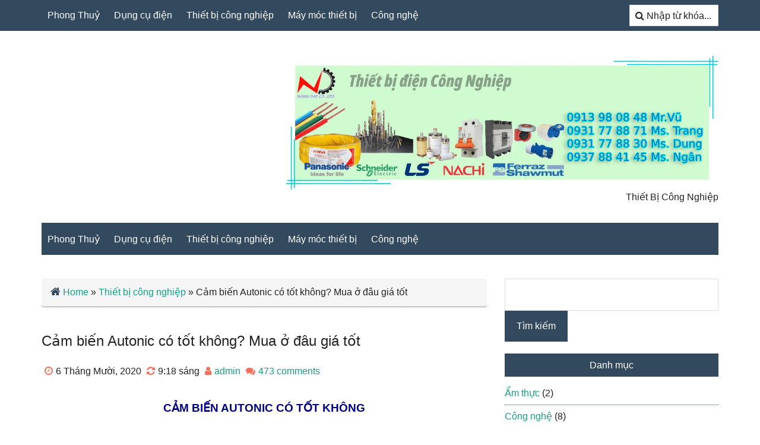

--- FILE ---
content_type: text/html; charset=UTF-8
request_url: https://daktra.com.vn/cam-bien-autonic-co-tot-khong-mua-o-dau-gia-tot/
body_size: 12480
content:
<!DOCTYPE html>
<html>
	<head>
<script async src="https://pagead2.googlesyndication.com/pagead/js/adsbygoogle.js?client=ca-pub-9338115824434725"
     crossorigin="anonymous"></script>
		<script async src="https://pagead2.googlesyndication.com/pagead/js/adsbygoogle.js?client=ca-pub-1024264169431639"
     crossorigin="anonymous"></script>
		<title>Cảm biến Autonic có tốt không? Mua ở đâu giá tốt - Daktra</title>

<!-- This site is optimized with the Yoast SEO Premium plugin v7.9 - https://yoast.com/wordpress/plugins/seo/ -->
<meta name="description" content="Cảm biến Autonic có tốt không? Mua cảm biến Autonic ở đâu chính hãng giá tốt? Liên hệ Nghĩa Đạt Tech để được tư vấn chọn cảm biến chính hãng giá tốt nhất."/>
<link rel="canonical" href="https://daktra.com.vn/cam-bien-autonic-co-tot-khong-mua-o-dau-gia-tot/" />
<meta property="og:locale" content="vi_VN" />
<meta property="og:type" content="article" />
<meta property="og:title" content="Cảm biến Autonic có tốt không? Mua ở đâu giá tốt - Daktra" />
<meta property="og:description" content="Cảm biến Autonic có tốt không? Mua cảm biến Autonic ở đâu chính hãng giá tốt? Liên hệ Nghĩa Đạt Tech để được tư vấn chọn cảm biến chính hãng giá tốt nhất." />
<meta property="og:url" content="https://daktra.com.vn/cam-bien-autonic-co-tot-khong-mua-o-dau-gia-tot/" />
<meta property="og:site_name" content="Daktra" />
<meta property="article:tag" content="cảm biến" />
<meta property="article:section" content="Thiết bị công nghiệp" />
<meta property="article:published_time" content="2020-10-06T09:18:10+00:00" />
<meta property="article:modified_time" content="2020-10-06T09:18:34+00:00" />
<meta property="og:updated_time" content="2020-10-06T09:18:34+00:00" />
<meta property="og:image" content="https://daktra.com.vn/wp-content/uploads/2020/10/xuat-xu-cam-bien-autonic.jpg" />
<meta property="og:image:secure_url" content="https://daktra.com.vn/wp-content/uploads/2020/10/xuat-xu-cam-bien-autonic.jpg" />
<meta property="og:image:width" content="500" />
<meta property="og:image:height" content="519" />
<meta name="twitter:card" content="summary_large_image" />
<meta name="twitter:description" content="Cảm biến Autonic có tốt không? Mua cảm biến Autonic ở đâu chính hãng giá tốt? Liên hệ Nghĩa Đạt Tech để được tư vấn chọn cảm biến chính hãng giá tốt nhất." />
<meta name="twitter:title" content="Cảm biến Autonic có tốt không? Mua ở đâu giá tốt - Daktra" />
<meta name="twitter:image" content="https://daktra.com.vn/wp-content/uploads/2020/10/xuat-xu-cam-bien-autonic.jpg" />
<!-- / Yoast SEO Premium plugin. -->

<link rel='dns-prefetch' href='//s.w.org' />
<link rel="alternate" type="application/rss+xml" title="Dòng thông tin Daktra &raquo;" href="https://daktra.com.vn/feed/" />
<link rel="alternate" type="application/rss+xml" title="Dòng phản hồi Daktra &raquo;" href="https://daktra.com.vn/comments/feed/" />
<link rel="alternate" type="application/rss+xml" title="Daktra &raquo; Cảm biến Autonic có tốt không? Mua ở đâu giá tốt Dòng phản hồi" href="https://daktra.com.vn/cam-bien-autonic-co-tot-khong-mua-o-dau-gia-tot/feed/" />
		<script type="text/javascript">
			window._wpemojiSettings = {"baseUrl":"https:\/\/s.w.org\/images\/core\/emoji\/12.0.0-1\/72x72\/","ext":".png","svgUrl":"https:\/\/s.w.org\/images\/core\/emoji\/12.0.0-1\/svg\/","svgExt":".svg","source":{"concatemoji":"https:\/\/daktra.com.vn\/wp-includes\/js\/wp-emoji-release.min.js?ver=5.3.20"}};
			!function(e,a,t){var n,r,o,i=a.createElement("canvas"),p=i.getContext&&i.getContext("2d");function s(e,t){var a=String.fromCharCode;p.clearRect(0,0,i.width,i.height),p.fillText(a.apply(this,e),0,0);e=i.toDataURL();return p.clearRect(0,0,i.width,i.height),p.fillText(a.apply(this,t),0,0),e===i.toDataURL()}function c(e){var t=a.createElement("script");t.src=e,t.defer=t.type="text/javascript",a.getElementsByTagName("head")[0].appendChild(t)}for(o=Array("flag","emoji"),t.supports={everything:!0,everythingExceptFlag:!0},r=0;r<o.length;r++)t.supports[o[r]]=function(e){if(!p||!p.fillText)return!1;switch(p.textBaseline="top",p.font="600 32px Arial",e){case"flag":return s([127987,65039,8205,9895,65039],[127987,65039,8203,9895,65039])?!1:!s([55356,56826,55356,56819],[55356,56826,8203,55356,56819])&&!s([55356,57332,56128,56423,56128,56418,56128,56421,56128,56430,56128,56423,56128,56447],[55356,57332,8203,56128,56423,8203,56128,56418,8203,56128,56421,8203,56128,56430,8203,56128,56423,8203,56128,56447]);case"emoji":return!s([55357,56424,55356,57342,8205,55358,56605,8205,55357,56424,55356,57340],[55357,56424,55356,57342,8203,55358,56605,8203,55357,56424,55356,57340])}return!1}(o[r]),t.supports.everything=t.supports.everything&&t.supports[o[r]],"flag"!==o[r]&&(t.supports.everythingExceptFlag=t.supports.everythingExceptFlag&&t.supports[o[r]]);t.supports.everythingExceptFlag=t.supports.everythingExceptFlag&&!t.supports.flag,t.DOMReady=!1,t.readyCallback=function(){t.DOMReady=!0},t.supports.everything||(n=function(){t.readyCallback()},a.addEventListener?(a.addEventListener("DOMContentLoaded",n,!1),e.addEventListener("load",n,!1)):(e.attachEvent("onload",n),a.attachEvent("onreadystatechange",function(){"complete"===a.readyState&&t.readyCallback()})),(n=t.source||{}).concatemoji?c(n.concatemoji):n.wpemoji&&n.twemoji&&(c(n.twemoji),c(n.wpemoji)))}(window,document,window._wpemojiSettings);
		</script>
		<style type="text/css">
img.wp-smiley,
img.emoji {
	display: inline !important;
	border: none !important;
	box-shadow: none !important;
	height: 1em !important;
	width: 1em !important;
	margin: 0 .07em !important;
	vertical-align: -0.1em !important;
	background: none !important;
	padding: 0 !important;
}
</style>
	<link rel='stylesheet' id='litespeed-cache-dummy-css'  href='https://daktra.com.vn/wp-content/plugins/litespeed-cache/assets/css/litespeed-dummy.css?ver=5.3.20' type='text/css' media='all' />
<link rel='stylesheet' id='wp-block-library-css'  href='https://daktra.com.vn/wp-includes/css/dist/block-library/style.min.css?ver=5.3.20' type='text/css' media='all' />
<link rel='stylesheet' id='mytheme_theme_bootstrap-css'  href='https://daktra.com.vn/wp-content/themes/themewp/css/bootstrap.min.css?ver=1.0' type='text/css' media='all' />
<link rel='stylesheet' id='fixedtoc-style-css'  href='https://daktra.com.vn/wp-content/plugins/fixed-toc/frontend/assets/css/ftoc.min.css?ver=3.1.24' type='text/css' media='all' />
<style id='fixedtoc-style-inline-css' type='text/css'>
.ftwp-in-post#ftwp-container-outer { height: auto; } #ftwp-container.ftwp-wrap #ftwp-contents { width: 250px; height: auto; } .ftwp-in-post#ftwp-container-outer #ftwp-contents { height: auto; } .ftwp-in-post#ftwp-container-outer.ftwp-float-none #ftwp-contents { width: 250px; } #ftwp-container.ftwp-wrap #ftwp-trigger { width: 50px; height: 50px; font-size: 30px; } #ftwp-container #ftwp-trigger.ftwp-border-medium { font-size: 29px; } #ftwp-container.ftwp-wrap #ftwp-header { font-size: 22px; font-family: inherit; } #ftwp-container.ftwp-wrap #ftwp-header-title { font-weight: bold; } #ftwp-container.ftwp-wrap #ftwp-list { font-size: 14px; font-family: inherit; } #ftwp-container #ftwp-list.ftwp-liststyle-decimal .ftwp-anchor::before { font-size: 14px; } #ftwp-container #ftwp-list.ftwp-strong-first>.ftwp-item>.ftwp-anchor .ftwp-text { font-size: 15.4px; } #ftwp-container #ftwp-list.ftwp-strong-first.ftwp-liststyle-decimal>.ftwp-item>.ftwp-anchor::before { font-size: 15.4px; } #ftwp-container.ftwp-wrap #ftwp-trigger { color: #333; background: rgba(243,243,243,0.95); } #ftwp-container.ftwp-wrap #ftwp-trigger { border-color: rgba(51,51,51,0.95); } #ftwp-container.ftwp-wrap #ftwp-contents { border-color: rgba(51,51,51,0.95); } #ftwp-container.ftwp-wrap #ftwp-header { color: #333; background: rgba(243,243,243,0.95); } #ftwp-container.ftwp-wrap #ftwp-contents:hover #ftwp-header { background: #f3f3f3; } #ftwp-container.ftwp-wrap #ftwp-list { color: #333; background: rgba(243,243,243,0.95); } #ftwp-container.ftwp-wrap #ftwp-contents:hover #ftwp-list { background: #f3f3f3; } #ftwp-container.ftwp-wrap #ftwp-list .ftwp-anchor:hover { color: #00A368; } #ftwp-container.ftwp-wrap #ftwp-list .ftwp-anchor:focus, #ftwp-container.ftwp-wrap #ftwp-list .ftwp-active, #ftwp-container.ftwp-wrap #ftwp-list .ftwp-active:hover { color: #fff; } #ftwp-container.ftwp-wrap #ftwp-list .ftwp-text::before { background: rgba(221,51,51,0.95); } .ftwp-heading-target::before { background: rgba(221,51,51,0.95); }
</style>
<script>if (document.location.protocol != "https:") {document.location = document.URL.replace(/^http:/i, "https:");}</script><script type='text/javascript' src='https://daktra.com.vn/wp-includes/js/jquery/jquery.js?ver=1.12.4-wp'></script>
<script type='text/javascript' src='https://daktra.com.vn/wp-includes/js/jquery/jquery-migrate.min.js?ver=1.4.1'></script>
<link rel='https://api.w.org/' href='https://daktra.com.vn/wp-json/' />
<link rel="EditURI" type="application/rsd+xml" title="RSD" href="https://daktra.com.vn/xmlrpc.php?rsd" />
<link rel="wlwmanifest" type="application/wlwmanifest+xml" href="https://daktra.com.vn/wp-includes/wlwmanifest.xml" /> 
<meta name="generator" content="WordPress 5.3.20" />
<link rel='shortlink' href='https://daktra.com.vn/?p=1370' />
<link rel="alternate" type="application/json+oembed" href="https://daktra.com.vn/wp-json/oembed/1.0/embed?url=https%3A%2F%2Fdaktra.com.vn%2Fcam-bien-autonic-co-tot-khong-mua-o-dau-gia-tot%2F" />
<link rel="alternate" type="text/xml+oembed" href="https://daktra.com.vn/wp-json/oembed/1.0/embed?url=https%3A%2F%2Fdaktra.com.vn%2Fcam-bien-autonic-co-tot-khong-mua-o-dau-gia-tot%2F&#038;format=xml" />
<style type="text/css">.recentcomments a{display:inline !important;padding:0 !important;margin:0 !important;}</style>		<meta charset=utf-8>
		<link rel="stylesheet" href="https://daktra.com.vn/wp-content/themes/themewp/css/bootstrap.css">
		<link data-optimized="2" rel="stylesheet" href="https://daktra.com.vn/wp-content/themes/themewp/css/c7951.css">
		<link rel="stylesheet" type="text/css" media="all" href="https://daktra.com.vn/wp-content/themes/themewp/style.css">
		<meta charset="UTF-8">
		<meta name="viewport" content="width=device-width, initial-scale=1.0, maximum-scale=1.0, user-scalable=0" />
	    <meta http-equiv="X-UA-Compatible" content="IE=edge"/>
		<meta name="viewport" content="width=device-width, initial-scale=1"/>
		<meta name="google-site-verification" content="oiVGa-58KM-ovITlalPXa0D8yYE2YgYBJ9DHhu1Ro8E" />
		<link rel="pingback" href="https://daktra.com.vn/xmlrpc.php"/>
 <meta name="google-site-verification" content="fJCWeGpmRw0Eu-rIDjVOoLy0WpyBNzzEtzM3mouJuN0" />
		<script src="https://daktra.com.vn/wp-content/themes/themewp/js/jquery.js" type='text/javascript'></script>
		<script src="https://daktra.com.vn/wp-content/themes/themewp/js/bootstrap.js" type='text/javascript'></script>
		<script data-optimized="1" src="https://daktra.com.vn/wp-content/themes/themewp/js/8c378.js" defer=""></script>
		<script type='text/javascript'>
		/* <![CDATA[ */
		var genesis_responsive_menu = {"mainMenu":"MENU","subMenu":"MENU","menuClasses":{"combine":[".nav-primary",".nav-header",".nav-secondary"]}};
		/* ]]> */
		</script>
		<script type='text/javascript' src='https://stats.wp.com/e-201817.js' async='async' defer='defer'></script>
		<script src="https://wpcanban.com/min/lazyload.js" defer data-deferred="1"></script>
		<script data-optimized='1' src='https://wpcanban.com/min/621da.js' defer></script>
	</head>
	<body data-rsssl=1  class="post-template-default single single-post postid-1370 single-format-standard has-ftoc">
		<a href="#" class="to-top" title="Về đầu trang"></a>
		<div class="site-container">
			<nav class="nav-primary" aria-label="Main" itemscope="" itemtype="https://schema.org/SiteNavigationElement">
				<div class="wrap"><ul id="menu-primary" class="menu genesis-nav-menu menu-primary js-superfish"><li id="menu-item-4668" class="menu-item menu-item-type-taxonomy menu-item-object-category menu-item-4668"><a href="https://daktra.com.vn/phong-thuy/">Phong Thuỷ</a></li>
<li id="menu-item-4669" class="menu-item menu-item-type-taxonomy menu-item-object-category menu-item-4669"><a href="https://daktra.com.vn/dung-cu-dien/">Dụng cụ điện</a></li>
<li id="menu-item-4670" class="menu-item menu-item-type-taxonomy menu-item-object-category current-post-ancestor current-menu-parent current-post-parent menu-item-4670"><a href="https://daktra.com.vn/thiet-bi-cong-nghiep/">Thiết bị công nghiệp</a></li>
<li id="menu-item-4671" class="menu-item menu-item-type-taxonomy menu-item-object-category menu-item-4671"><a href="https://daktra.com.vn/may-moc-thiet-bi/">Máy móc thiết bị</a></li>
<li id="menu-item-4667" class="menu-item menu-item-type-taxonomy menu-item-object-category menu-item-4667"><a href="https://daktra.com.vn/cong-nghe/">Công nghệ</a></li>
<li class="right search">
    	<form method="get" class="searchform search-form" action="https://daktra.com.vn/">
			<input type="text" value=" Nhập từ khóa..." name="s" class="s search-input">
			<input type="submit" class="searchsubmit search-submit" value="Search">
		</form>
    </li></ul></div>			</nav>
		</div>
		<header class="site-header" itemscope="" itemtype="https://schema.org/WPHeader">
            <div class="wrap">
                <div class="title-area">
                    <h1 class="site-title" itemprop="headline">
                    	                    </h1>
                    							<p class="site-description" itemprop="description">Một trang web mới sử dụng WordPress</p>
						                </div>
                <div class="widget-area header-widget-area">
                    <section id="text-2" class="widget widget_text">
                        <div class="widget-wrap">
                            <section id="media_image-3" class="widget widget_media_image"><div class="widget-wrap"><div style="width: 1110px" class="wp-caption alignnone"><img width="1100" height="340" src="https://daktra.com.vn/wp-content/uploads/2022/04/New-Project-6.gif" class="image wp-image-3627  attachment-full size-full" alt="Thiết Bị Công Nghiệp" style="max-width: 100%; height: auto;" /><p class="wp-caption-text">Thiết Bị Công Nghiệp</p></div></div></section> 
                        </div>
                    </section>
                </div>
            </div>
        </header>
        <nav class="nav-secondary" aria-label="Secondary" itemscope="" itemtype="https://schema.org/SiteNavigationElement" id="genesis-nav-secondary">
        	<div class="wrap"><ul id="menu-secondary" class="menu genesis-nav-menu menu-secondary js-superfish"><li class="menu-item menu-item-type-taxonomy menu-item-object-category menu-item-4668"><a href="https://daktra.com.vn/phong-thuy/">Phong Thuỷ</a></li>
<li class="menu-item menu-item-type-taxonomy menu-item-object-category menu-item-4669"><a href="https://daktra.com.vn/dung-cu-dien/">Dụng cụ điện</a></li>
<li class="menu-item menu-item-type-taxonomy menu-item-object-category current-post-ancestor current-menu-parent current-post-parent menu-item-4670"><a href="https://daktra.com.vn/thiet-bi-cong-nghiep/">Thiết bị công nghiệp</a></li>
<li class="menu-item menu-item-type-taxonomy menu-item-object-category menu-item-4671"><a href="https://daktra.com.vn/may-moc-thiet-bi/">Máy móc thiết bị</a></li>
<li class="menu-item menu-item-type-taxonomy menu-item-object-category menu-item-4667"><a href="https://daktra.com.vn/cong-nghe/">Công nghệ</a></li>
</ul></div>        </nav>

		 
<div class="site-inner">
    <div class="content-sidebar-wrap">
	<div class="row">
		<div class="col-md-8">
			<div class="breadcrumb">
				<a href="https://daktra.com.vn">Home</a> &raquo; <a href="https://daktra.com.vn/thiet-bi-cong-nghiep/">Thiết bị công nghiệp</a> &raquo; <span class="current">Cảm biến Autonic có tốt không? Mua ở đâu giá tốt</span>			</div>
							<article class="post-1370 post type-post status-publish format-standard has-post-thumbnail hentry category-thiet-bi-cong-nghiep tag-cam-bien post-ftoc">
					<header class="entry-header">
                        <h1 class="entry-title" itemprop="headline">Cảm biến Autonic có tốt không? Mua ở đâu giá tốt</h1>
                        <p class="entry-meta">
                            <time class="entry-time" itemprop="datePublished" datetime="6 Tháng Mười, 2020">6 Tháng Mười, 2020</time>
                            <time class="entry-modified-time" itemprop="dateModified" datetime="9:18 sáng">9:18 sáng</time> 
                            <span class="entry-author" itemprop="author" itemscope="" itemtype="https://schema.org/Person"><a href="https://daktra.com.vn/author/admin/" title="Đăng bởi admin" rel="author">admin</a>                            </span> 
                            <span class="entry-comments-link"><a href="https://daktra.com.vn/cam-bien-autonic-co-tot-khong-mua-o-dau-gia-tot/#comments">473 comments</a>
                            </span> 
                        </p>
                    </header>
                    <div class="entry-content" itemprop="text">
                    	<div id="ftwp-postcontent"><p style="text-align: center;"><span style="font-size: 14pt; font-family: tahoma, arial, helvetica, sans-serif; color: #000080;"><strong>CẢM BIẾN AUTONIC CÓ TỐT KHÔNG</strong></span></p>
<p style="text-align: justify;"><span style="font-size: 14pt; font-family: tahoma, arial, helvetica, sans-serif;">Trên thị trường hiện tại các thiết bị được làm theo công nghệ hiện đại có thể nói là ngày càng nhiều, trong số đó thiết bị cảm biến nhận được nhiều sự quan tâm của người tiêu dùng hơn bởi có nhiều đặc tính nổi bật. Thế nên bài viết lần này giới thiệu đến các bạn cảm biến Autonic thông qua các ưu điểm cùng nguồn gốc và vai trò của thiết bị này ra sao mà bạn chọn đưa vào sử dụng hiệu quả nhất.</span></p>
<div id="ftwp-container-outer" class="ftwp-in-post ftwp-float-none"><div id="ftwp-container" class="ftwp-wrap ftwp-hidden-state ftwp-minimize ftwp-middle-right"><button type="button" id="ftwp-trigger" class="ftwp-shape-round ftwp-border-medium" title="click To Maximize The Table Of Contents"><span class="ftwp-trigger-icon ftwp-icon-number"></span></button><nav id="ftwp-contents" class="ftwp-shape-square ftwp-border-medium"><header id="ftwp-header"><span id="ftwp-header-control" class="ftwp-icon-number"></span><button type="button" id="ftwp-header-minimize" class="ftwp-icon-expand" aria-labelledby="ftwp-header-title" aria-label="Expand or collapse"></button><h3 id="ftwp-header-title">Contents</h3></header><ol id="ftwp-list" class="ftwp-liststyle-decimal ftwp-effect-bounce-to-right ftwp-list-nest ftwp-strong-first ftwp-colexp ftwp-colexp-icon"><li class="ftwp-item"><a class="ftwp-anchor" href="#ftoc-heading-1"><span class="ftwp-text">Vai trò của cảm biến trong ngành công nghiệp hiện nay</span></a></li><li class="ftwp-item"><a class="ftwp-anchor" href="#ftoc-heading-2"><span class="ftwp-text">Cảm biến Autonic của nước nào?</span></a></li><li class="ftwp-item ftwp-has-sub ftwp-expand"><button type="button" aria-label="Expand or collapse" class="ftwp-icon-expand"></button><a class="ftwp-anchor" href="#ftoc-heading-3"><span class="ftwp-text">Một số loại cảm biến Autonic thông dụng</span></a><ol class="ftwp-sub"><li class="ftwp-item"><a class="ftwp-anchor" href="#ftoc-heading-4"><span class="ftwp-text">Cảm biến quang Autonic</span></a></li><li class="ftwp-item"><a class="ftwp-anchor" href="#ftoc-heading-5"><span class="ftwp-text">Cảm biến tiệm cận Autonic</span></a></li><li class="ftwp-item"><a class="ftwp-anchor" href="#ftoc-heading-6"><span class="ftwp-text">Cảm biến nhiệt độ Autonic</span></a></li></ol></li><li class="ftwp-item"><a class="ftwp-anchor" href="#ftoc-heading-7"><span class="ftwp-text">Ưu điểm của cảm biến Autonic</span></a></li><li class="ftwp-item"><a class="ftwp-anchor" href="#ftoc-heading-8"><span class="ftwp-text">Kết luận</span></a></li></ol></nav></div></div>
<h2 id="ftoc-heading-1" class="ftwp-heading" style="text-align: justify;"><span style="font-size: 14pt; font-family: tahoma, arial, helvetica, sans-serif; color: #ff0000;"><strong>Vai trò của cảm biến trong ngành công nghiệp hiện nay</strong></span></h2>
<p style="text-align: justify;"><span style="font-size: 14pt; font-family: tahoma, arial, helvetica, sans-serif;">Vài trò của cảm biến trong ngành công nghiệp hiện này rất quan trọng do thiết bị này có thể hoạt động liên tục trong thời gian dài với nhiệt độ môi trường xung quanh cao mà không hề gây ảnh hưởng đến quá trình làm việc của người dùng lẫn các thiết bị khác. Chính điều này mà cảm biến luôn có mặt ở mọi nơi nhất là ngành công nghiệp. Ngoài ra cảm biến có nhiều loại khác nhau giữ chức năng và nhiệm vụ đôi phần khác nhau nhưng điểm chung đều giúp cho người dùng an toàn khi sử dụng điện năng nên dựa vào các yếu tố của cảm biến mà bạn chọn đúng loại mình cần tốt nhất.</span></p>
<div id="attachment_1372" style="width: 510px" class="wp-caption aligncenter"><img aria-describedby="caption-attachment-1372" class="wp-image-1372 size-full" src="https://daktra.com.vn/wp-content/uploads/2020/10/vai-tro-cua-cam-bien.jpg" alt="" width="500" height="414" srcset="https://daktra.com.vn/wp-content/uploads/2020/10/vai-tro-cua-cam-bien.jpg 500w, https://daktra.com.vn/wp-content/uploads/2020/10/vai-tro-cua-cam-bien-300x248.jpg 300w, https://daktra.com.vn/wp-content/uploads/2020/10/vai-tro-cua-cam-bien-326x270.jpg 326w" sizes="(max-width: 500px) 100vw, 500px" /><p id="caption-attachment-1372" class="wp-caption-text"><span style="color: #993300;"><em>Vai trò của cảm biến trong ngành công nghiệp hiện nay</em></span></p></div>
<h2 id="ftoc-heading-2" class="ftwp-heading" style="text-align: justify;"><span style="font-size: 14pt; font-family: tahoma, arial, helvetica, sans-serif; color: #ff0000;"><strong>Cảm biến Autonic của nước nào?</strong></span></h2>
<p style="text-align: justify;"><span style="font-size: 14pt; font-family: tahoma, arial, helvetica, sans-serif;">Autonic là một thương hiệu đến từ Hàn Quốc, thương hiệu này chuyên sản xuất các thiết bị dành cho điện công nghiệp và đặc biệt là thiết bị cảm biến. Vì điều này mà cảm biến Autonic xuất hiện đã nhận được sự quan tâm lớn từ người tiêu dùng do cảm biến hoạt động rất ổn định và có thể hoạt động song song cùng các thiết bị điện khác mà lại rất ít khi hư hỏng, có độ bền bỉ cao nên thiết bị này được tổ chức thế giới đánh giá cao. Thế nên cảm biến của Autonic được các nhà doanh nghiệp lớn lựa chọn và đưa vào lắp đặt rất nhiều giúp cho công ty của họ đạt được các kết quả đáng mong đợi.</span></p>
<div id="attachment_1373" style="width: 510px" class="wp-caption aligncenter"><img aria-describedby="caption-attachment-1373" class="wp-image-1373 size-full" src="https://daktra.com.vn/wp-content/uploads/2020/10/xuat-xu-cam-bien-autonic.jpg" alt="" width="500" height="519" srcset="https://daktra.com.vn/wp-content/uploads/2020/10/xuat-xu-cam-bien-autonic.jpg 500w, https://daktra.com.vn/wp-content/uploads/2020/10/xuat-xu-cam-bien-autonic-289x300.jpg 289w, https://daktra.com.vn/wp-content/uploads/2020/10/xuat-xu-cam-bien-autonic-260x270.jpg 260w" sizes="(max-width: 500px) 100vw, 500px" /><p id="caption-attachment-1373" class="wp-caption-text"><span style="color: #993300;"><em>Xuất xứ cảm biến Autonic</em></span></p></div>
<h2 id="ftoc-heading-3" class="ftwp-heading" style="text-align: justify;"><span style="font-size: 14pt; font-family: tahoma, arial, helvetica, sans-serif; color: #ff0000;"><strong>Một số loại cảm biến Autonic thông dụng</strong></span></h2>
<h3 id="ftoc-heading-4" class="ftwp-heading" style="text-align: justify;"><span style="font-size: 14pt; font-family: tahoma, arial, helvetica, sans-serif; color: #0000ff;"><strong>Cảm biến quang Autonic</strong></span></h3>
<p style="text-align: justify;"><span style="font-size: 14pt; font-family: tahoma, arial, helvetica, sans-serif;">Cảm biến quang thật ra tên đầy đủ là cảm biến quang điện, thiết bị này với tên khác là Photoelectric sensor. Thường những ai am hiểu nhiều về thiết bị này đều nghĩ linh kiện tạo ra quang điện giúp cho thiết bị phát huy đúng tính năng của mình nhưng thật ra thì cho ánh sáng thích hợp rọi vào bề mặt của cảm biến quang thì thiết bị sẽ thay đổi tính chất ngay lập tức. Tín hiệu quang sẽ chuyển thành tín hiệu điện do sự phát xạ điện tử nên cảm biến quang xuất hiện và đáp ứng cho nhu cầu lớn từ người sử dụng.</span></p>
<div id="attachment_1374" style="width: 510px" class="wp-caption aligncenter"><img aria-describedby="caption-attachment-1374" class="wp-image-1374 size-full" src="https://daktra.com.vn/wp-content/uploads/2020/10/cam-bien-quang-autonic.jpg" alt="" width="500" height="500" srcset="https://daktra.com.vn/wp-content/uploads/2020/10/cam-bien-quang-autonic.jpg 500w, https://daktra.com.vn/wp-content/uploads/2020/10/cam-bien-quang-autonic-300x300.jpg 300w, https://daktra.com.vn/wp-content/uploads/2020/10/cam-bien-quang-autonic-150x150.jpg 150w, https://daktra.com.vn/wp-content/uploads/2020/10/cam-bien-quang-autonic-270x270.jpg 270w" sizes="(max-width: 500px) 100vw, 500px" /><p id="caption-attachment-1374" class="wp-caption-text"><span style="color: #993300;"><em>Cảm biến quang Autonic</em></span></p></div>
<h3 id="ftoc-heading-5" class="ftwp-heading" style="text-align: justify;"><span style="font-size: 14pt; font-family: tahoma, arial, helvetica, sans-serif; color: #0000ff;"><strong>Cảm biến tiệm cận Autonic</strong></span></h3>
<p style="text-align: justify;"><span style="font-size: 14pt; font-family: tahoma, arial, helvetica, sans-serif;">Cảm biến tiệm cận là thiết bị cảm biến không cần tiếp xúc trực tiếp vẫn nhận điện được vật thể dễ dàng. Thường thiết bị được làm theo dạng hình trụ với độ bền cao và tuổi thọ lớn, bên ngoài được làm bằng lớp vỏ kim loại với dây cáp bên trong nên rất cứng cáp. Thiết bị này có thể sử dụng trong bất kì môi trường khắc nghiệt nào do có kết cấu chặt chẽ lẫn lớp vỏ đặc biệt nên chắc chắn sẽ đáp ứng được các yêu cầu mà người dùng đề ra. Không những vậy mà còn có tính bảo vệ sự quá áp rất tốt nên bạn sẽ an toàn khi sử dụng thiết bị này.</span></p>
<div id="attachment_1375" style="width: 510px" class="wp-caption aligncenter"><img aria-describedby="caption-attachment-1375" class="wp-image-1375 size-full" src="https://daktra.com.vn/wp-content/uploads/2020/10/cam-bien-tiem-can-autonic.jpg" alt="" width="500" height="290" srcset="https://daktra.com.vn/wp-content/uploads/2020/10/cam-bien-tiem-can-autonic.jpg 500w, https://daktra.com.vn/wp-content/uploads/2020/10/cam-bien-tiem-can-autonic-300x174.jpg 300w, https://daktra.com.vn/wp-content/uploads/2020/10/cam-bien-tiem-can-autonic-360x209.jpg 360w" sizes="(max-width: 500px) 100vw, 500px" /><p id="caption-attachment-1375" class="wp-caption-text"><span style="color: #993300;"><em>Cảm biến tiệm cận Autonic</em></span></p></div>
<h3 id="ftoc-heading-6" class="ftwp-heading" style="text-align: justify;"><span style="font-size: 14pt; font-family: tahoma, arial, helvetica, sans-serif; color: #0000ff;"><strong>Cảm biến nhiệt độ Autonic</strong></span></h3>
<p style="text-align: justify;"><span style="font-size: 14pt; font-family: tahoma, arial, helvetica, sans-serif;">Cảm biến nhiệt độ là thiết bị dùng để đo sự thay đổi của nhiệt độ ra sao thông qua các đại lượng. Thiết bị này có cấu tạo chắc chắn do sử dụng kim loại khác nhau gắn vào 2 đầu đó là đầu nóng và đầu lạnh. Và khi có sự chênh lệch về nhiệt độ thì giữa hai đầu thì nhiệt động lại và đó chính là đại lượng mà người dùng cần đo. Chính vì thế mà cảm biến nhiệt độ được vận dụng vào các ứng dụng lớn nhỏ khác nhau của các nhà doanh nghiệp rất nhiều.</span></p>
<div id="attachment_1376" style="width: 510px" class="wp-caption aligncenter"><img aria-describedby="caption-attachment-1376" class="wp-image-1376 size-full" src="https://daktra.com.vn/wp-content/uploads/2020/10/cam-bien-nhiet-do-autonic.jpg" alt="" width="500" height="320" srcset="https://daktra.com.vn/wp-content/uploads/2020/10/cam-bien-nhiet-do-autonic.jpg 500w, https://daktra.com.vn/wp-content/uploads/2020/10/cam-bien-nhiet-do-autonic-300x192.jpg 300w, https://daktra.com.vn/wp-content/uploads/2020/10/cam-bien-nhiet-do-autonic-360x230.jpg 360w" sizes="(max-width: 500px) 100vw, 500px" /><p id="caption-attachment-1376" class="wp-caption-text"><span style="color: #993300;"><em>Cảm biến nhiệt độ Autonic</em></span></p></div>
<p style="text-align: justify;"><span style="font-size: 14pt; font-family: tahoma, arial, helvetica, sans-serif;">Thông qua đây mà bạn nhận ra các thiết bị cảm biến tuy có tên gọi khác nhau nhưng đều có điểm chung đó là giúp cho người dùng sử dụng điện năng an toàn, đồng thời nhận được các tính năng tuyệt vời mà thiết bị mang lại giúp công việc của người dùng đạt kết quả rất cao.</span></p>
<h2 id="ftoc-heading-7" class="ftwp-heading" style="text-align: justify;"><span style="font-size: 14pt; font-family: tahoma, arial, helvetica, sans-serif; color: #ff0000;"><strong>Ưu điểm của cảm biến Autonic</strong></span></h2>
<p style="text-align: justify;"><span style="font-size: 14pt; font-family: tahoma, arial, helvetica, sans-serif;">Cảm biến Autonic có các ưu điểm nổi bật sau đây:</span></p>
<ul>
<li style="text-align: justify;"><span style="font-size: 14pt; font-family: tahoma, arial, helvetica, sans-serif;">Dễ dàng trong việc lắp đặt sử dụng.</span></li>
<li style="text-align: justify;"><span style="font-size: 14pt; font-family: tahoma, arial, helvetica, sans-serif;">Có kết cấu chắc chắn.</span></li>
<li style="text-align: justify;"><span style="font-size: 14pt; font-family: tahoma, arial, helvetica, sans-serif;">Dễ dàng thay thế các linh kiện bên trong.</span></li>
<li style="text-align: justify;"><span style="font-size: 14pt; font-family: tahoma, arial, helvetica, sans-serif;">Mắc nối với nguồn điện chính hoàn hảo.</span></li>
<li style="text-align: justify;"><span style="font-size: 14pt; font-family: tahoma, arial, helvetica, sans-serif;">Hoạt động rất ổn định.</span></li>
<li style="text-align: justify;"><span style="font-size: 14pt; font-family: tahoma, arial, helvetica, sans-serif;">Kiểu dáng bắt mắt.</span></li>
<li style="text-align: justify;"><span style="font-size: 14pt; font-family: tahoma, arial, helvetica, sans-serif;">Làm theo tiêu chuẩn quốc tế.</span></li>
<li style="text-align: justify;"><span style="font-size: 14pt; font-family: tahoma, arial, helvetica, sans-serif;">Đạt chất lượng cao nên rất ít khi hư hỏng nặng.</span></li>
<li style="text-align: justify;"><span style="font-size: 14pt; font-family: tahoma, arial, helvetica, sans-serif;">Thân thiện với môi trường.</span></li>
<li style="text-align: justify;"><span style="font-size: 14pt; font-family: tahoma, arial, helvetica, sans-serif;">Có giá thành phải chăng.</span></li>
</ul>
<div id="attachment_1377" style="width: 510px" class="wp-caption aligncenter"><img aria-describedby="caption-attachment-1377" class="wp-image-1377 size-full" src="https://daktra.com.vn/wp-content/uploads/2020/10/uu-diem-cua-cam-bien-autonic.jpg" alt="" width="500" height="315" srcset="https://daktra.com.vn/wp-content/uploads/2020/10/uu-diem-cua-cam-bien-autonic.jpg 500w, https://daktra.com.vn/wp-content/uploads/2020/10/uu-diem-cua-cam-bien-autonic-300x189.jpg 300w, https://daktra.com.vn/wp-content/uploads/2020/10/uu-diem-cua-cam-bien-autonic-360x227.jpg 360w" sizes="(max-width: 500px) 100vw, 500px" /><p id="caption-attachment-1377" class="wp-caption-text"><span style="color: #993300;"><em>Ưu điểm của cảm biến Autonic</em></span></p></div>
<blockquote><p><span style="color: #3366ff;"><a style="color: #3366ff;" href="https://daktra.com.vn/cam-bien-o-nhiem-khong-khi-schneider-co-tot-khong/">Cảm biến ô nhiễm không khí Schneider có tốt không</a></span></p></blockquote>
<h2 id="ftoc-heading-8" class="ftwp-heading" style="text-align: justify;"><span style="font-size: 14pt; font-family: tahoma, arial, helvetica, sans-serif; color: #ff0000;"><strong>Kết luận</strong></span></h2>
<p style="text-align: justify;"><span style="font-size: 14pt; font-family: tahoma, arial, helvetica, sans-serif;">Nói tóm lại, bài viết này giúp cho bạn hiểu hơn về cảm biến đặc biệt là cảm biến Autonic do thiết bị này được hãng Autonic khai thác hết các tính năng tuyệt vời giúp cho bạn sử dụng an toàn hơn, đã vậy làm cho công việc của bạn luôn nhận được kết quả tốt nhất. Vậy nên bạn muốn mua dùng thiết bị cảm biến Autonic này chỉ cần tìm đến công ty Nghĩa Đạt với các ưu đãi đặc biệt cùng giá thành phải chăng chắc chắn sẽ làm cho bạn vô cùng hài lòng.</span></p>
<p style="text-align: center;"><img class="alignnone wp-image-1176 size-full" src="https://daktra.com.vn/wp-content/uploads/2020/08/panner-maybompanasonic-1.jpg" alt="" width="697" height="148" srcset="https://daktra.com.vn/wp-content/uploads/2020/08/panner-maybompanasonic-1.jpg 697w, https://daktra.com.vn/wp-content/uploads/2020/08/panner-maybompanasonic-1-300x64.jpg 300w, https://daktra.com.vn/wp-content/uploads/2020/08/panner-maybompanasonic-1-360x76.jpg 360w" sizes="(max-width: 697px) 100vw, 697px" /></p>
<p style="text-align: right;"><span style="font-size: 14pt; font-family: tahoma, arial, helvetica, sans-serif; color: #ff0000;"><strong>NGHIA DAT TECH</strong></span></p>
</div>                    </div>
				</article><center>
 				<div class="adjacent-entry-pagination pagination">
                    <div class="pagination-previous alignleft">
» <a href="https://daktra.com.vn/thiet-bi-dien-cong-nghiep-chinh-hang-tai-ho-chi-minh/" rel="prev">Thiết bị điện công nghiệp chính hãng tại Hồ Chí Minh</a>                    </div><br>
»  <div class="pagination-next alignright">
                    	<a href="https://daktra.com.vn/duong-do-ren-he-inch/" rel="next">Dưỡng đo ren hệ inch nên mua của hãng nào</a> 
                </div></center>
						<div class="entry-comments" id="comments">
				
<!-- You can start editing here. -->


			<!-- If comments are open, but there are no comments. -->

	
	<div id="respond" class="comment-respond">
		<h3 id="reply-title" class="comment-reply-title">Trả lời <small><a rel="nofollow" id="cancel-comment-reply-link" href="/cam-bien-autonic-co-tot-khong-mua-o-dau-gia-tot/#respond" style="display:none;">Hủy</a></small></h3><form action="https://daktra.com.vn/wp-comments-post.php" method="post" id="commentform" class="comment-form"><p class="comment-notes"><span id="email-notes">Email của bạn sẽ không được hiển thị công khai.</span> Các trường bắt buộc được đánh dấu <span class="required">*</span></p><p class="comment-form-comment"><label for="comment">Bình luận</label> <textarea id="comment" name="comment" cols="45" rows="8" maxlength="65525" required="required"></textarea></p><p class="comment-form-author"><label for="author">Tên <span class="required">*</span></label> <input id="author" name="author" type="text" value="" size="30" maxlength="245" required='required' /></p>
<p class="comment-form-email"><label for="email">Email <span class="required">*</span></label> <input id="email" name="email" type="text" value="" size="30" maxlength="100" aria-describedby="email-notes" required='required' /></p>
<p class="comment-form-url"><label for="url">Trang web</label> <input id="url" name="url" type="text" value="" size="30" maxlength="200" /></p>
<p class="comment-form-cookies-consent"><input id="wp-comment-cookies-consent" name="wp-comment-cookies-consent" type="checkbox" value="yes" /> <label for="wp-comment-cookies-consent">Lưu tên của tôi, email, và trang web trong trình duyệt này cho lần bình luận kế tiếp của tôi.</label></p>
<p class="form-submit"><input name="submit" type="submit" id="submit" class="submit" value="Phản hồi" /> <input type='hidden' name='comment_post_ID' value='1370' id='comment_post_ID' />
<input type='hidden' name='comment_parent' id='comment_parent' value='0' />
</p><p style="display: none;"><input type="hidden" id="akismet_comment_nonce" name="akismet_comment_nonce" value="b2f41aba4d" /></p><p style="display: none;"><input type="hidden" id="ak_js" name="ak_js" value="142"/></p></form>	</div><!-- #respond -->
				</div>
			<footer class="entry-footer">
                <div class="entry-tags">
                                                            <span>Tags:</span>
                                            <a href="https://daktra.com.vn/tag/bo-den-chong-tham/ " rel="tag">bộ đèn chống thấm</a>
                                            <a href="https://daktra.com.vn/tag/cam-bien/ " rel="tag">cảm biến</a>
                                            <a href="https://daktra.com.vn/tag/dao-phay/ " rel="tag">dao phay</a>
                                            <a href="https://daktra.com.vn/tag/duong-do-ren/ " rel="tag">dưỡng đo ren</a>
                                            <a href="https://daktra.com.vn/tag/den-duong/ " rel="tag">Đèn đường</a>
                                            <a href="https://daktra.com.vn/tag/den-led/ " rel="tag">Đèn led</a>
                                            <a href="https://daktra.com.vn/tag/den-led-am-tran/ " rel="tag">Đèn led âm trần</a>
                                            <a href="https://daktra.com.vn/tag/den-led-am-tran-duhal/ " rel="tag">đèn led âm trần duhal</a>
                                            <a href="https://daktra.com.vn/tag/den-led-bulb/ " rel="tag">đèn led bulb</a>
                                            <a href="https://daktra.com.vn/tag/den-led-day/ " rel="tag">đèn led dây</a>
                                            <a href="https://daktra.com.vn/tag/den-led-duhal/ " rel="tag">đèn led Duhal</a>
                                            <a href="https://daktra.com.vn/tag/den-led-op-tran/ " rel="tag">Đèn led ốp trần</a>
                                            <a href="https://daktra.com.vn/tag/den-led-panel-duhal/ " rel="tag">đèn led panel Duhal</a>
                                            <a href="https://daktra.com.vn/tag/den-led-rang-dong/ " rel="tag">đèn led rạng đông</a>
                                            <a href="https://daktra.com.vn/tag/den-led-rang-dong-12w/ " rel="tag">đèn led rạng đông 12W</a>
                                            <a href="https://daktra.com.vn/tag/den-led-thanh-ray/ " rel="tag">đèn led thanh ray</a>
                                            <a href="https://daktra.com.vn/tag/den-nang-luong-mat-troi/ " rel="tag">Đèn năng lượng mặt trời</a>
                                            <a href="https://daktra.com.vn/tag/den-pha-led/ " rel="tag">đèn pha led</a>
                                            <a href="https://daktra.com.vn/tag/den-tuyp-led/ " rel="tag">Đèn tuýp led</a>
                                            <a href="https://daktra.com.vn/tag/dia-diem-di-choi-noel/ " rel="tag">địa điểm đi chơi noel</a>
                                            <a href="https://daktra.com.vn/tag/mang-den-led-duhal/ " rel="tag">máng đèn led duhal</a>
                                            <a href="https://daktra.com.vn/tag/mui-khoan/ " rel="tag">mũi khoan</a>
                                            <a href="https://daktra.com.vn/tag/mui-khoet/ " rel="tag">mũi khoét</a>
                                            <a href="https://daktra.com.vn/tag/mui-phay/ " rel="tag">Mũi phay</a>
                                            <a href="https://daktra.com.vn/tag/mui-taro/ " rel="tag">Mũi taro</a>
                                            <a href="https://daktra.com.vn/tag/phong-thuy-nha-chung-cu/ " rel="tag">phong thủy nhà chung cư</a>
                                            <a href="https://daktra.com.vn/tag/phong-thuy-nha-o/ " rel="tag">phong thủy nhà ở</a>
                                            <a href="https://daktra.com.vn/tag/relay/ " rel="tag">relay</a>
                                            <a href="https://daktra.com.vn/tag/ren-cay/ " rel="tag">ren cấy</a>
                                            <a href="https://daktra.com.vn/tag/ro-le/ " rel="tag">rơ le</a>
                                            <a href="https://daktra.com.vn/tag/thiet-bi-dien-cong-nghiep-chinh-hang/ " rel="tag">thiết bị điện công nghiệp chính hãng</a>
                                            <a href="https://daktra.com.vn/tag/xem-tay-doan-nguoi/ " rel="tag">xem tay đoán người</a>
                                                        </div>
            </footer>
		</div>
		<div class="col-md-4">
			<div class="sidebar widget-area">
	            <h2 class="genesis-sidebar-title screen-reader-text">Primary Sidebar</h2>
				<section id="search-2" class="widget widget_search"><div class="widget-wrap"><form role="search" method="get" id="searchform" class="searchform" action="https://daktra.com.vn/">
				<div>
					<label class="screen-reader-text" for="s">Tìm kiếm cho:</label>
					<input type="text" value="" name="s" id="s" />
					<input type="submit" id="searchsubmit" value="Tìm kiếm" />
				</div>
			</form></div></section><section id="categories-3" class="widget widget_categories"><div class="widget-wrap"><h3 class="widgettitle widget-title">Danh mục</h3>		<ul>
				<li class="cat-item cat-item-6"><a href="https://daktra.com.vn/am-thuc/" title="Chia sẻ kiến thức nấu ăn ngon cùng với những món ăn hấp dẫn, mới lạ và đặc biệt đầy đủ chất dinh dưỡng cho một ngày tràn đầy năng lượng để làm việc và học tập.">Ẩm thực</a> (2)
</li>
	<li class="cat-item cat-item-44"><a href="https://daktra.com.vn/cong-nghe/">Công nghệ</a> (8)
</li>
	<li class="cat-item cat-item-7"><a href="https://daktra.com.vn/dung-cu-bao-ho/">Dụng cụ bảo hộ</a> (3)
</li>
	<li class="cat-item cat-item-1"><a href="https://daktra.com.vn/dung-cu-dien/" title="Cung cấp bảng giá, catalogues tất cả sản phẩm liên quan đến dụng cụ điện chính hãng tại HCM, Hà Nội. Dịch vụ giao hàng nhanh, miến phí ship trên toàn quốc.">Dụng cụ điện</a> (147)
</li>
	<li class="cat-item cat-item-3"><a href="https://daktra.com.vn/may-moc-thiet-bi/" title="Máy móc thiết bị">Máy móc thiết bị</a> (40)
</li>
	<li class="cat-item cat-item-34"><a href="https://daktra.com.vn/ngay-le/" title="Chia sẻ những món quà cũng như địa điểm đi chơi hay những món ăn ngon vào ngày lễ, để mọi người cùng gia đình, bạn bè và người thân có dịp trải nghiệm, thưởng thức và sum họp bên nhau.">Ngày lễ</a> (5)
</li>
	<li class="cat-item cat-item-18"><a href="https://daktra.com.vn/phong-thuy/">Phong Thuỷ</a> (262)
</li>
	<li class="cat-item cat-item-4"><a href="https://daktra.com.vn/thiet-bi-cong-nghiep/">Thiết bị công nghiệp</a> (34)
</li>
		</ul>
			</div></section>		<section id="recent-posts-2" class="widget widget_recent_entries"><div class="widget-wrap">		<h3 class="widgettitle widget-title">Bài viết mới</h3>		<ul>
											<li>
					<a href="https://daktra.com.vn/dao-phay-nguyen-khoi-va-dao-phay-gan-manh/">Ưu nhược điểm của dao phay nguyên khối và dao phay gắn mảnh</a>
									</li>
											<li>
					<a href="https://daktra.com.vn/dao-phay-ngon-hop-kim-nachi/">Dao phay ngón hợp kim Nachi có tốt không</a>
									</li>
											<li>
					<a href="https://daktra.com.vn/dao-phay-ngon-thep-gio-nachi-co-tot-khong/">Dao phay ngón thép gió Nachi có tốt không</a>
									</li>
											<li>
					<a href="https://daktra.com.vn/dao-phay-ngon-thep-gio/">Thép gió là gì? Dao phay ngón thép gió có tốt không</a>
									</li>
											<li>
					<a href="https://daktra.com.vn/dao-phay-ngon-hop-kim-co-dat-khong/">Dao phay ngón hợp kim có đắt không? Nên dùng loại nào</a>
									</li>
					</ul>
		</div></section><section id="recent-comments-2" class="widget widget_recent_comments"><div class="widget-wrap"><h3 class="widgettitle widget-title">Phản hồi gần đây</h3><ul id="recentcomments"><li class="recentcomments"><span class="comment-author-link">admin</span> trong <a href="https://daktra.com.vn/than-so-hoc-so-7/#comment-8996">Thần số học số 7 &#8211; Giải mã ý nghĩa, tính cách, tình duyên</a></li><li class="recentcomments"><span class="comment-author-link"><a target="_blank" href='https://daktra.com.vn/den-led-100w-mpe-co-nhung-loai-nao/' rel='external nofollow ugc' class='url'>Đèn led 100W MPE có những loại nào - Daktra</a></span> trong <a href="https://daktra.com.vn/den-led-nha-xuong-mpe-co-nhung-loai-nao/#comment-44">Đèn led nhà xưởng MPE có những loại nào</a></li><li class="recentcomments"><span class="comment-author-link"><a target="_blank" href='https://daktra.com.vn/den-pha-led-30w-fld2-30t-30v-mpe-co-tot-khong/' rel='external nofollow ugc' class='url'>Đèn pha led 30W FLD2 - 30T/30V MPE có tốt không - Daktra</a></span> trong <a href="https://daktra.com.vn/gia-den-pha-led-100w-mpe/#comment-43">Giá đèn pha led 100W MPE có đắt không</a></li><li class="recentcomments"><span class="comment-author-link"><a target="_blank" href='https://daktra.com.vn/uu-diem-den-led-bulb-dimmer-9w-lb-9t-dim-mpe/' rel='external nofollow ugc' class='url'>Ưu điểm nổi bật của đèn led bulb Dimmer 9W LB-9T/IDM MPE là gì - Daktra</a></span> trong <a href="https://daktra.com.vn/bong-den-led-mpe-chinh-hang/#comment-42">Bóng đèn led MPE chính hãng mua ở đâu tại TPHCM</a></li><li class="recentcomments"><span class="comment-author-link"><a target="_blank" href='https://daktra.com.vn/den-led-op-tran-noi-24w-mpe/' rel='external nofollow ugc' class='url'>Đèn led ốp trần nổi 24W MPE có ưu điểm gì nổi bật - Daktra</a></span> trong <a href="https://daktra.com.vn/den-led-am-tran-3-che-do-mau-mpe-chinh-hang/#comment-41">Đèn led âm trần 3 chế độ màu MPE chính hãng mua ở đâu</a></li></ul></div></section>			</div>
		</div>
	</div>
	</div>
</div>
	
            <div class="footer-widgets">
            <h2 class="genesis-sidebar-title screen-reader-text">Footer</h2>
            <div class="wrap">
            	<div class="widget-area footer-widgets-1 footer-widget-area">
            		<section id="text-5" class="widget widget_text"><div class="widget-wrap"><h2 class="widgettitle">VỀ CHÚNG TÔI</h3>			<div class="textwidget"><p>Công ty TNHH Thiết Bị Công Nghiệp <strong>NGHĨA ĐẠT</strong> luôn đưa ra tiêu chí lấy chữ “<strong>TÍN</strong>” tạo nên “<strong>LÒNG TIN</strong>” để đem đến cho khách hàng sự an tâm về chất lượng hàng hóa, dịch vụ làm mục tiêu hàng đầu của doanh nghiệp chúng tôi. Cùng với sự tin tưởng của khách hàng sẽ là động lực để doanh nghiệp chúng tôi ngày càng phát triển chuyên nghiệp, góp phần thúc đẩy cho nền kinh tế Việt Nam hội nhập và đi lên trong thời đại cách mạng công nghiệp 4.0.</p>
</div>
		</div></section>            	</div>
            	<div class="widget-area footer-widgets-2 footer-widget-area">
            		<section id="text-3" class="widget widget_text"><div class="widget-wrap"><h3 class="widgettitle widget-title">THÔNG TIN LIÊN HỆ</h3>			<div class="textwidget"><p>CÔNG TY TNHH THIẾT BỊ CÔNG NGHIỆP <strong>NGHĨA ĐẠT</strong></p>
<p>Địa chỉ: 41F/5A Đặng Thùy Trâm, Phường 13, Quận Bình Thạnh, tp.HCM</p>
<p><strong>Hotline:</strong> (028) 668 21 468 &#8211; Email: nghiadatco@gmail.com</p>
<p>0913 98 08 48 (<strong>Mr. Vũ</strong>)</p>
<p>0931 77 88 71 (<strong>Ms. Trang</strong>)</p>
<p>0931 77 88 30 <strong>(Ms. Dung)</strong></p>
<p>0937 88 41 45 (<strong>Ms. Ngân)</strong></p>
<p>&nbsp;</p>
</div>
		</div></section><section id="text-4" class="widget widget_text"><div class="widget-wrap">			<div class="textwidget"></div>
		</div></section>            	</div>
            	<div class="widget-area footer-widgets-3 footer-widget-area">
            		<section id="media_image-7" class="widget widget_media_image"><div class="widget-wrap"><h3 class="widgettitle widget-title">TIN TUYỂN DỤNG</h3><div style="width: 310px" class="wp-caption alignnone"><img width="300" height="300" src="https://daktra.com.vn/wp-content/uploads/2023/09/tuyen-sale-300x300.png" class="image wp-image-4775  attachment-medium size-medium" alt="Tuyển Sale Hồ Chí Minh" style="max-width: 100%; height: auto;" srcset="https://daktra.com.vn/wp-content/uploads/2023/09/tuyen-sale-300x300.png 300w, https://daktra.com.vn/wp-content/uploads/2023/09/tuyen-sale-150x150.png 150w, https://daktra.com.vn/wp-content/uploads/2023/09/tuyen-sale-270x270.png 270w, https://daktra.com.vn/wp-content/uploads/2023/09/tuyen-sale.png 526w" sizes="(max-width: 300px) 100vw, 300px" /><p class="wp-caption-text">Tuyển Sale Hồ Chí Minh</p></div></div></section>            	</div>
            </div>
        </div>
        <footer class="site-footer" itemscope="">
            <div class="wrap">
                <div class="creds">
                                  </div>
                <p></p>
            </div>
        </footer>
		        <!--[if lte IE 9]>
        <script>
            'use strict';
            (function($) {
                $(document).ready(function() {
                    $('#ftwp-container').addClass('ftwp-ie9');
                });
            })(jQuery);
        </script>
        <![endif]-->
		<script type='text/javascript' src='https://daktra.com.vn/wp-content/themes/themewp/js/jquery.js?ver=1.0'></script>
<script type='text/javascript' src='https://daktra.com.vn/wp-content/themes/themewp/js/bootstrap.min.js?ver=1.0'></script>
<script type='text/javascript'>
/* <![CDATA[ */
var fixedtocOption = {"showAdminbar":"","inOutEffect":"zoom","isNestedList":"1","isColExpList":"1","showColExpIcon":"1","isAccordionList":"","isQuickMin":"1","isEscMin":"1","isEnterMax":"1","fixedMenu":"","scrollOffset":"10","fixedOffsetX":"10","fixedOffsetY":"0","fixedPosition":"middle-right","contentsFixedHeight":"","inPost":"1","contentsFloatInPost":"none","contentsWidthInPost":"250","contentsHeightInPost":"","contentsColexpInitMobile":"1","inWidget":"","fixedWidget":"","triggerBorder":"medium","contentsBorder":"medium","triggerSize":"50","isClickableHeader":"","debug":"0","postContentSelector":"#ftwp-postcontent","mobileMaxWidth":"768","disappearPoint":"content-bottom","contentsColexpInit":""};
/* ]]> */
</script>
<script type='text/javascript' src='https://daktra.com.vn/wp-content/plugins/fixed-toc/frontend/assets/js/ftoc.min.js?ver=3.1.24'></script>
<script type='text/javascript' src='https://daktra.com.vn/wp-includes/js/wp-embed.min.js?ver=5.3.20'></script>
<script async="async" type='text/javascript' src='https://daktra.com.vn/wp-content/plugins/akismet/_inc/form.js?ver=4.1.3'></script>
	</body>
</html>

<!-- Page cached by LiteSpeed Cache 7.7 on 2026-01-26 12:21:00 -->

--- FILE ---
content_type: text/html; charset=utf-8
request_url: https://www.google.com/recaptcha/api2/aframe
body_size: 267
content:
<!DOCTYPE HTML><html><head><meta http-equiv="content-type" content="text/html; charset=UTF-8"></head><body><script nonce="AjjoD6AVsIVL1w2eAjN49g">/** Anti-fraud and anti-abuse applications only. See google.com/recaptcha */ try{var clients={'sodar':'https://pagead2.googlesyndication.com/pagead/sodar?'};window.addEventListener("message",function(a){try{if(a.source===window.parent){var b=JSON.parse(a.data);var c=clients[b['id']];if(c){var d=document.createElement('img');d.src=c+b['params']+'&rc='+(localStorage.getItem("rc::a")?sessionStorage.getItem("rc::b"):"");window.document.body.appendChild(d);sessionStorage.setItem("rc::e",parseInt(sessionStorage.getItem("rc::e")||0)+1);localStorage.setItem("rc::h",'1769627587160');}}}catch(b){}});window.parent.postMessage("_grecaptcha_ready", "*");}catch(b){}</script></body></html>